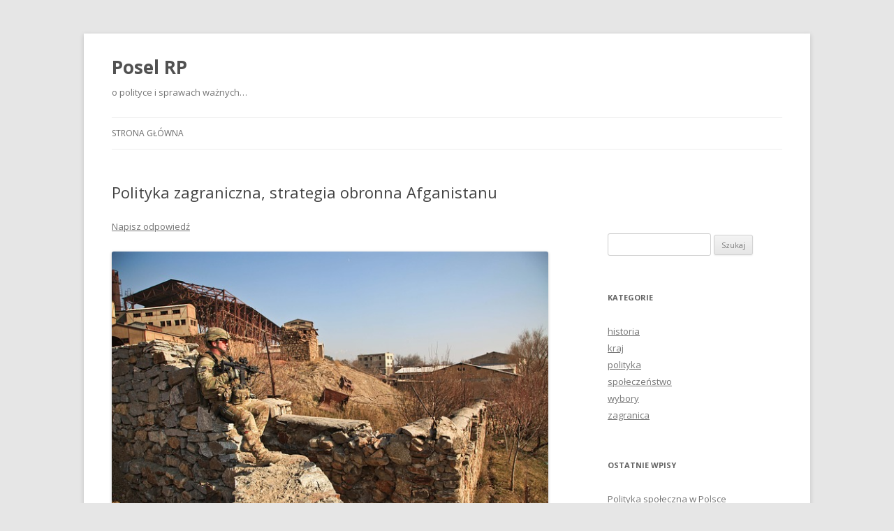

--- FILE ---
content_type: text/html; charset=UTF-8
request_url: http://poselrp.pl/polityka-zagraniczna-strategia-obronna-afganistanu/
body_size: 6746
content:
<!DOCTYPE html>
<!--[if IE 7]>
<html class="ie ie7" lang="pl-PL">
<![endif]-->
<!--[if IE 8]>
<html class="ie ie8" lang="pl-PL">
<![endif]-->
<!--[if !(IE 7) | !(IE 8)  ]><!-->
<html lang="pl-PL">
<!--<![endif]-->
<head>
<meta charset="UTF-8" />
<meta name="viewport" content="width=device-width" />
<title>Polityka zagraniczna, strategia obronna Afganistanu | Posel RP</title>
<link rel="profile" href="http://gmpg.org/xfn/11" />
<link rel="pingback" href="http://poselrp.pl/xmlrpc.php" />
<!--[if lt IE 9]>
<script src="http://poselrp.pl/wp-content/themes/twentytwelve/js/html5.js" type="text/javascript"></script>
<![endif]-->
<link rel='dns-prefetch' href='//fonts.googleapis.com' />
<link rel='dns-prefetch' href='//s.w.org' />
<link rel="alternate" type="application/rss+xml" title="Posel RP &raquo; Kanał z wpisami" href="http://poselrp.pl/feed/" />
<link rel="alternate" type="application/rss+xml" title="Posel RP &raquo; Kanał z komentarzami" href="http://poselrp.pl/comments/feed/" />
<link rel="alternate" type="application/rss+xml" title="Posel RP &raquo; Polityka zagraniczna, strategia obronna Afganistanu Kanał z komentarzami" href="http://poselrp.pl/polityka-zagraniczna-strategia-obronna-afganistanu/feed/" />
		<script type="text/javascript">
			window._wpemojiSettings = {"baseUrl":"https:\/\/s.w.org\/images\/core\/emoji\/12.0.0-1\/72x72\/","ext":".png","svgUrl":"https:\/\/s.w.org\/images\/core\/emoji\/12.0.0-1\/svg\/","svgExt":".svg","source":{"concatemoji":"http:\/\/poselrp.pl\/wp-includes\/js\/wp-emoji-release.min.js?ver=5.2.23"}};
			!function(e,a,t){var n,r,o,i=a.createElement("canvas"),p=i.getContext&&i.getContext("2d");function s(e,t){var a=String.fromCharCode;p.clearRect(0,0,i.width,i.height),p.fillText(a.apply(this,e),0,0);e=i.toDataURL();return p.clearRect(0,0,i.width,i.height),p.fillText(a.apply(this,t),0,0),e===i.toDataURL()}function c(e){var t=a.createElement("script");t.src=e,t.defer=t.type="text/javascript",a.getElementsByTagName("head")[0].appendChild(t)}for(o=Array("flag","emoji"),t.supports={everything:!0,everythingExceptFlag:!0},r=0;r<o.length;r++)t.supports[o[r]]=function(e){if(!p||!p.fillText)return!1;switch(p.textBaseline="top",p.font="600 32px Arial",e){case"flag":return s([55356,56826,55356,56819],[55356,56826,8203,55356,56819])?!1:!s([55356,57332,56128,56423,56128,56418,56128,56421,56128,56430,56128,56423,56128,56447],[55356,57332,8203,56128,56423,8203,56128,56418,8203,56128,56421,8203,56128,56430,8203,56128,56423,8203,56128,56447]);case"emoji":return!s([55357,56424,55356,57342,8205,55358,56605,8205,55357,56424,55356,57340],[55357,56424,55356,57342,8203,55358,56605,8203,55357,56424,55356,57340])}return!1}(o[r]),t.supports.everything=t.supports.everything&&t.supports[o[r]],"flag"!==o[r]&&(t.supports.everythingExceptFlag=t.supports.everythingExceptFlag&&t.supports[o[r]]);t.supports.everythingExceptFlag=t.supports.everythingExceptFlag&&!t.supports.flag,t.DOMReady=!1,t.readyCallback=function(){t.DOMReady=!0},t.supports.everything||(n=function(){t.readyCallback()},a.addEventListener?(a.addEventListener("DOMContentLoaded",n,!1),e.addEventListener("load",n,!1)):(e.attachEvent("onload",n),a.attachEvent("onreadystatechange",function(){"complete"===a.readyState&&t.readyCallback()})),(n=t.source||{}).concatemoji?c(n.concatemoji):n.wpemoji&&n.twemoji&&(c(n.twemoji),c(n.wpemoji)))}(window,document,window._wpemojiSettings);
		</script>
		<style type="text/css">
img.wp-smiley,
img.emoji {
	display: inline !important;
	border: none !important;
	box-shadow: none !important;
	height: 1em !important;
	width: 1em !important;
	margin: 0 .07em !important;
	vertical-align: -0.1em !important;
	background: none !important;
	padding: 0 !important;
}
</style>
	<link rel='stylesheet' id='wp-block-library-css'  href='http://poselrp.pl/wp-includes/css/dist/block-library/style.min.css?ver=5.2.23' type='text/css' media='all' />
<link rel='stylesheet' id='twentytwelve-fonts-css'  href='http://fonts.googleapis.com/css?family=Open+Sans:400italic,700italic,400,700&#038;subset=latin,latin-ext' type='text/css' media='all' />
<link rel='stylesheet' id='twentytwelve-style-css'  href='http://poselrp.pl/wp-content/themes/twentytwelve/style.css?ver=5.2.23' type='text/css' media='all' />
<!--[if lt IE 9]>
<link rel='stylesheet' id='twentytwelve-ie-css'  href='http://poselrp.pl/wp-content/themes/twentytwelve/css/ie.css?ver=20121010' type='text/css' media='all' />
<![endif]-->
<link rel='https://api.w.org/' href='http://poselrp.pl/wp-json/' />
<link rel="EditURI" type="application/rsd+xml" title="RSD" href="http://poselrp.pl/xmlrpc.php?rsd" />
<link rel="wlwmanifest" type="application/wlwmanifest+xml" href="http://poselrp.pl/wp-includes/wlwmanifest.xml" /> 
<link rel='prev' title='Idealna demokracja' href='http://poselrp.pl/idealna-demokracja/' />
<link rel='next' title='O informacjach politycznych z pierwszej ręki' href='http://poselrp.pl/o-informacjach-politycznych-z-pierwszej-reki/' />
<meta name="generator" content="WordPress 5.2.23" />
<link rel="canonical" href="http://poselrp.pl/polityka-zagraniczna-strategia-obronna-afganistanu/" />
<link rel='shortlink' href='http://poselrp.pl/?p=202' />
<link rel="alternate" type="application/json+oembed" href="http://poselrp.pl/wp-json/oembed/1.0/embed?url=http%3A%2F%2Fposelrp.pl%2Fpolityka-zagraniczna-strategia-obronna-afganistanu%2F" />
<link rel="alternate" type="text/xml+oembed" href="http://poselrp.pl/wp-json/oembed/1.0/embed?url=http%3A%2F%2Fposelrp.pl%2Fpolityka-zagraniczna-strategia-obronna-afganistanu%2F&#038;format=xml" />
<style type="text/css"> </style>		<style type="text/css">.recentcomments a{display:inline !important;padding:0 !important;margin:0 !important;}</style>
		</head>

<body class="post-template-default single single-post postid-202 single-format-standard custom-font-enabled single-author">
<div id="page" class="hfeed site">
	<header id="masthead" class="site-header" role="banner">
		<hgroup>
			<h1 class="site-title"><a href="http://poselrp.pl/" title="Posel RP" rel="home">Posel RP</a></h1>
			<h2 class="site-description">o polityce i sprawach ważnych&#8230;</h2>
		</hgroup>

		<nav id="site-navigation" class="main-navigation" role="navigation">
			<h3 class="menu-toggle">Menu</h3>
			<a class="assistive-text" href="#content" title="Przeskocz do treści">Przeskocz do treści</a>
			<div class="nav-menu"><ul>
<li ><a href="http://poselrp.pl/">Strona główna</a></li></ul></div>
		</nav><!-- #site-navigation -->

			</header><!-- #masthead -->

	<div id="main" class="wrapper">
	<div id="primary" class="site-content">
		<div id="content" role="main">

			
				
	<article id="post-202" class="post-202 post type-post status-publish format-standard hentry category-zagranica tag-afganistan tag-nato tag-talibowie">
				<header class="entry-header">
									<h1 class="entry-title">Polityka zagraniczna, strategia obronna Afganistanu</h1>
										<div class="comments-link">
					<a href="http://poselrp.pl/polityka-zagraniczna-strategia-obronna-afganistanu/#respond"><span class="leave-reply">Napisz odpowiedź</span></a>				</div><!-- .comments-link -->
					</header><!-- .entry-header -->

				<div class="entry-content">
			<p><img class="alignnone size-full wp-image-203" src="http://poselrp.pl/wp-content/uploads/Afganistan.jpg" alt="Afganistan" width="640" height="426" />Po sześciu latach od wybuchu pierwszych rebelii neotalibów w Afganistanie, rebelianci osiągnęli swój główny cel- zmęczenie władz i społeczeństwa z państw Zachodnich, przedłużając wojnę partyzancką i doprowadzając stopniowo do wycofywania się wojsk NATO  z Afganistanu. W zaistniałej sytuacji najważniejszym priorytetem dla ruchu staje się ponowne przejęcie władzy po 2017 roku oraz uzyskanie legitymizację nowych rządów. Już teraz można  zauważyć nowa strategie, którą realizują talibowie, czyli zamiast skupiać się na walce z siłami międzynarodowymi koalicji swoją uwagę koncentrują na maksymalnym osłabieniu sił rządowych bezpieczeństwem, ale także na likwidacji niechętnych im przedstawicieli regionalnych społeczności i urzędników państwowych. Aktualnie występuje małe prawdopodobieństwo odzyskania pełnej władzy dzięki działaniom militarnym. Według nawet najbardziej korzystnych prognoz, talibowie dysponują siłami prawie czterokrotnie mniejszymi niż stacjonujące w Afganistanie siły rządowe, czyli około 100 tysięcy sił talibów i 340 tysięcy żołnierzy i policjantów sił rządowych. Biorąc nawet pod uwagę, że spora część stacjonującej liczny żołnierzy i policjantów sprzyja talibom, to nawet taka zależność nie daje nowemu ruchowi możliwości na szybkie i trwałe zwycięstwo. Kolejne próby zbrojnego zdobycia rządów w Kabulu mogą stać się początkiem kolejnej długotrwałej wojny domowej. W związku trudna sytuacją talibowie próbują chociaż zalegalizować nowo powstały ruch i umożliwić pokojowe dojście do władzy.</p>
<div id="link64_adl_tabid" style="display: none;" data-url="http://poselrp.pl/wp-admin/post-new.php">1931</div>
					</div><!-- .entry-content -->
		
		<footer class="entry-meta">
			Wpis opublikowany w <a href="http://poselrp.pl/category/zagranica/" rel="category tag">zagranica</a> i otagowany <a href="http://poselrp.pl/tag/afganistan/" rel="tag">Afganistan</a>, <a href="http://poselrp.pl/tag/nato/" rel="tag">NATO</a>, <a href="http://poselrp.pl/tag/talibowie/" rel="tag">talibowie</a> <a href="http://poselrp.pl/polityka-zagraniczna-strategia-obronna-afganistanu/" title="15:12" rel="bookmark"><time class="entry-date" datetime="2018-05-23T15:12:16+01:00">23 maja 2018</time></a><span class="by-author"> przez <span class="author vcard"><a class="url fn n" href="http://poselrp.pl/author/admin/" title="Zobacz wszystkie wpisy, których autorem jest admin" rel="author">admin</a></span></span>.								</footer><!-- .entry-meta -->
	</article><!-- #post -->

				<nav class="nav-single">
					<h3 class="assistive-text">Zobacz wpisy</h3>
					<span class="nav-previous"><a href="http://poselrp.pl/idealna-demokracja/" rel="prev"><span class="meta-nav">&larr;</span> Idealna demokracja</a></span>
					<span class="nav-next"><a href="http://poselrp.pl/o-informacjach-politycznych-z-pierwszej-reki/" rel="next">O informacjach politycznych z pierwszej ręki <span class="meta-nav">&rarr;</span></a></span>
				</nav><!-- .nav-single -->

				
<div id="comments" class="comments-area">

	
	
		<div id="respond" class="comment-respond">
		<h3 id="reply-title" class="comment-reply-title">Dodaj komentarz <small><a rel="nofollow" id="cancel-comment-reply-link" href="/polityka-zagraniczna-strategia-obronna-afganistanu/#respond" style="display:none;">Anuluj pisanie odpowiedzi</a></small></h3>			<form action="http://poselrp.pl/wp-comments-post.php" method="post" id="commentform" class="comment-form">
				<p class="comment-notes"><span id="email-notes">Twój adres e-mail nie zostanie opublikowany.</span> Wymagane pola są oznaczone <span class="required">*</span></p><p class="comment-form-comment"><label for="comment">Komentarz</label> <textarea id="comment" name="comment" cols="45" rows="8" maxlength="65525" required="required"></textarea></p><p class="comment-form-author"><label for="author">Nazwa <span class="required">*</span></label> <input id="author" name="author" type="text" value="" size="30" maxlength="245" required='required' /></p>
<p class="comment-form-email"><label for="email">Email <span class="required">*</span></label> <input id="email" name="email" type="text" value="" size="30" maxlength="100" aria-describedby="email-notes" required='required' /></p>
<p class="comment-form-url"><label for="url">Witryna internetowa</label> <input id="url" name="url" type="text" value="" size="30" maxlength="200" /></p>
<p class="comment-form-cookies-consent"><input id="wp-comment-cookies-consent" name="wp-comment-cookies-consent" type="checkbox" value="yes" /><label for="wp-comment-cookies-consent">Zapisz moje dane, adres e-mail i witrynę w przeglądarce aby wypełnić dane podczas pisania kolejnych komentarzy.</label></p>
<p class="form-submit"><input name="submit" type="submit" id="submit" class="submit" value="Opublikuj komentarz" /> <input type='hidden' name='comment_post_ID' value='202' id='comment_post_ID' />
<input type='hidden' name='comment_parent' id='comment_parent' value='0' />
</p>
<!-- Anti-spam plugin v.5.5 wordpress.org/plugins/anti-spam/ -->
		<p class="antispam-group antispam-group-q" style="clear: both;">
			<label>Current ye@r <span class="required">*</span></label>
			<input type="hidden" name="antspm-a" class="antispam-control antispam-control-a" value="2026" />
			<input type="text" name="antspm-q" class="antispam-control antispam-control-q" value="5.5" autocomplete="off" />
		</p>
		<p class="antispam-group antispam-group-e" style="display: none;">
			<label>Leave this field empty</label>
			<input type="text" name="antspm-e-email-url-website" class="antispam-control antispam-control-e" value="" autocomplete="off" />
		</p>
			</form>
			</div><!-- #respond -->
	
</div><!-- #comments .comments-area -->
			
		</div><!-- #content -->
	</div><!-- #primary -->


			<div id="secondary" class="widget-area" role="complementary">
			<aside id="text-3" class="widget widget_text">			<div class="textwidget"><br></div>
		</aside><aside id="search-2" class="widget widget_search"><form role="search" method="get" id="searchform" class="searchform" action="http://poselrp.pl/">
				<div>
					<label class="screen-reader-text" for="s">Szukaj:</label>
					<input type="text" value="" name="s" id="s" />
					<input type="submit" id="searchsubmit" value="Szukaj" />
				</div>
			</form></aside><aside id="categories-3" class="widget widget_categories"><h3 class="widget-title">Kategorie</h3>		<ul>
				<li class="cat-item cat-item-168"><a href="http://poselrp.pl/category/historia/">historia</a>
</li>
	<li class="cat-item cat-item-169"><a href="http://poselrp.pl/category/kraj/">kraj</a>
</li>
	<li class="cat-item cat-item-170"><a href="http://poselrp.pl/category/polityka/">polityka</a>
</li>
	<li class="cat-item cat-item-171"><a href="http://poselrp.pl/category/spoleczenstwo/">społeczeństwo</a>
</li>
	<li class="cat-item cat-item-172"><a href="http://poselrp.pl/category/wybory/">wybory</a>
</li>
	<li class="cat-item cat-item-173"><a href="http://poselrp.pl/category/zagranica/">zagranica</a>
</li>
		</ul>
			</aside>		<aside id="recent-posts-2" class="widget widget_recent_entries">		<h3 class="widget-title">Ostatnie wpisy</h3>		<ul>
											<li>
					<a href="http://poselrp.pl/polityka-spoleczna-w-polsce/">Polityka społeczna w Polsce</a>
									</li>
											<li>
					<a href="http://poselrp.pl/unia-europejska-laczy-czy-dzieli/">Unia Europejska, łączy czy dzieli?</a>
									</li>
											<li>
					<a href="http://poselrp.pl/parlament-w-rzeczypospolitej-polskiej/">Parlament w Rzeczypospolitej Polskiej</a>
									</li>
											<li>
					<a href="http://poselrp.pl/liberalizm-w-zyciu-publicznym/">Liberalizm w życiu publicznym</a>
									</li>
											<li>
					<a href="http://poselrp.pl/polityka-na-wysokich-obrotach/">Polityka na wysokich obrotach</a>
									</li>
					</ul>
		</aside><aside id="recent-comments-2" class="widget widget_recent_comments"><h3 class="widget-title">Najnowsze komentarze</h3><ul id="recentcomments"></ul></aside><aside id="tag_cloud-2" class="widget widget_tag_cloud"><h3 class="widget-title">Tagi</h3><div class="tagcloud"><a href="http://poselrp.pl/tag/afganistan/" class="tag-cloud-link tag-link-174 tag-link-position-1" style="font-size: 8pt;" aria-label="Afganistan (1 element)">Afganistan</a>
<a href="http://poselrp.pl/tag/armia/" class="tag-cloud-link tag-link-175 tag-link-position-2" style="font-size: 8pt;" aria-label="armia (1 element)">armia</a>
<a href="http://poselrp.pl/tag/arystoteles/" class="tag-cloud-link tag-link-176 tag-link-position-3" style="font-size: 8pt;" aria-label="Arystoteles (1 element)">Arystoteles</a>
<a href="http://poselrp.pl/tag/autorytaryzm/" class="tag-cloud-link tag-link-177 tag-link-position-4" style="font-size: 8pt;" aria-label="autorytaryzm (1 element)">autorytaryzm</a>
<a href="http://poselrp.pl/tag/autorytet/" class="tag-cloud-link tag-link-178 tag-link-position-5" style="font-size: 8pt;" aria-label="autorytet (1 element)">autorytet</a>
<a href="http://poselrp.pl/tag/bezrobocie/" class="tag-cloud-link tag-link-179 tag-link-position-6" style="font-size: 8pt;" aria-label="bezrobocie (1 element)">bezrobocie</a>
<a href="http://poselrp.pl/tag/bruksela/" class="tag-cloud-link tag-link-180 tag-link-position-7" style="font-size: 8pt;" aria-label="Bruksela (1 element)">Bruksela</a>
<a href="http://poselrp.pl/tag/budzet/" class="tag-cloud-link tag-link-181 tag-link-position-8" style="font-size: 8pt;" aria-label="budżet (1 element)">budżet</a>
<a href="http://poselrp.pl/tag/charytatywne/" class="tag-cloud-link tag-link-182 tag-link-position-9" style="font-size: 8pt;" aria-label="charytatywne (1 element)">charytatywne</a>
<a href="http://poselrp.pl/tag/chiny/" class="tag-cloud-link tag-link-56 tag-link-position-10" style="font-size: 8pt;" aria-label="Chiny (1 element)">Chiny</a>
<a href="http://poselrp.pl/tag/czlowiek/" class="tag-cloud-link tag-link-183 tag-link-position-11" style="font-size: 8pt;" aria-label="człowiek (1 element)">człowiek</a>
<a href="http://poselrp.pl/tag/demografia/" class="tag-cloud-link tag-link-184 tag-link-position-12" style="font-size: 8pt;" aria-label="demografia (1 element)">demografia</a>
<a href="http://poselrp.pl/tag/demokracja/" class="tag-cloud-link tag-link-185 tag-link-position-13" style="font-size: 8pt;" aria-label="demokracja (1 element)">demokracja</a>
<a href="http://poselrp.pl/tag/dochody/" class="tag-cloud-link tag-link-187 tag-link-position-14" style="font-size: 8pt;" aria-label="dochody (1 element)">dochody</a>
<a href="http://poselrp.pl/tag/duchowni/" class="tag-cloud-link tag-link-188 tag-link-position-15" style="font-size: 8pt;" aria-label="duchowni (1 element)">duchowni</a>
<a href="http://poselrp.pl/tag/dyktatura/" class="tag-cloud-link tag-link-189 tag-link-position-16" style="font-size: 8pt;" aria-label="dyktatura (1 element)">dyktatura</a>
<a href="http://poselrp.pl/tag/dzieci/" class="tag-cloud-link tag-link-190 tag-link-position-17" style="font-size: 8pt;" aria-label="dzieci (1 element)">dzieci</a>
<a href="http://poselrp.pl/tag/dzihadysci/" class="tag-cloud-link tag-link-191 tag-link-position-18" style="font-size: 8pt;" aria-label="dżihadyści (1 element)">dżihadyści</a>
<a href="http://poselrp.pl/tag/emocje/" class="tag-cloud-link tag-link-192 tag-link-position-19" style="font-size: 8pt;" aria-label="emocje (1 element)">emocje</a>
<a href="http://poselrp.pl/tag/etniczne/" class="tag-cloud-link tag-link-193 tag-link-position-20" style="font-size: 8pt;" aria-label="etniczne (1 element)">etniczne</a>
<a href="http://poselrp.pl/tag/filozofia/" class="tag-cloud-link tag-link-194 tag-link-position-21" style="font-size: 8pt;" aria-label="filozofia (1 element)">filozofia</a>
<a href="http://poselrp.pl/tag/finanse/" class="tag-cloud-link tag-link-195 tag-link-position-22" style="font-size: 8pt;" aria-label="finanse (1 element)">finanse</a>
<a href="http://poselrp.pl/tag/formacje/" class="tag-cloud-link tag-link-196 tag-link-position-23" style="font-size: 8pt;" aria-label="formacje (1 element)">formacje</a>
<a href="http://poselrp.pl/tag/gazeta/" class="tag-cloud-link tag-link-197 tag-link-position-24" style="font-size: 8pt;" aria-label="gazeta (1 element)">gazeta</a>
<a href="http://poselrp.pl/tag/gmachy/" class="tag-cloud-link tag-link-198 tag-link-position-25" style="font-size: 8pt;" aria-label="gmachy (1 element)">gmachy</a>
<a href="http://poselrp.pl/tag/gmo/" class="tag-cloud-link tag-link-199 tag-link-position-26" style="font-size: 8pt;" aria-label="gmo (1 element)">gmo</a>
<a href="http://poselrp.pl/tag/grenlandia/" class="tag-cloud-link tag-link-200 tag-link-position-27" style="font-size: 8pt;" aria-label="Grenlandia (1 element)">Grenlandia</a>
<a href="http://poselrp.pl/tag/grzech/" class="tag-cloud-link tag-link-201 tag-link-position-28" style="font-size: 8pt;" aria-label="grzech (1 element)">grzech</a>
<a href="http://poselrp.pl/tag/hierarchia/" class="tag-cloud-link tag-link-202 tag-link-position-29" style="font-size: 8pt;" aria-label="hierarchia (1 element)">hierarchia</a>
<a href="http://poselrp.pl/tag/inflacja/" class="tag-cloud-link tag-link-203 tag-link-position-30" style="font-size: 8pt;" aria-label="inflacja (1 element)">inflacja</a>
<a href="http://poselrp.pl/tag/instytucje/" class="tag-cloud-link tag-link-204 tag-link-position-31" style="font-size: 8pt;" aria-label="instytucje (1 element)">instytucje</a>
<a href="http://poselrp.pl/tag/jednostka/" class="tag-cloud-link tag-link-205 tag-link-position-32" style="font-size: 8pt;" aria-label="jednostka (1 element)">jednostka</a>
<a href="http://poselrp.pl/tag/jednostki/" class="tag-cloud-link tag-link-206 tag-link-position-33" style="font-size: 8pt;" aria-label="jednostki (1 element)">jednostki</a>
<a href="http://poselrp.pl/tag/kadafi/" class="tag-cloud-link tag-link-207 tag-link-position-34" style="font-size: 8pt;" aria-label="Kadafi (1 element)">Kadafi</a>
<a href="http://poselrp.pl/tag/kampania/" class="tag-cloud-link tag-link-208 tag-link-position-35" style="font-size: 8pt;" aria-label="kampania (1 element)">kampania</a>
<a href="http://poselrp.pl/tag/kara/" class="tag-cloud-link tag-link-209 tag-link-position-36" style="font-size: 8pt;" aria-label="kara (1 element)">kara</a>
<a href="http://poselrp.pl/tag/katolicyzm/" class="tag-cloud-link tag-link-210 tag-link-position-37" style="font-size: 8pt;" aria-label="katolicyzm (1 element)">katolicyzm</a>
<a href="http://poselrp.pl/tag/korzysci/" class="tag-cloud-link tag-link-214 tag-link-position-38" style="font-size: 8pt;" aria-label="korzyści (1 element)">korzyści</a>
<a href="http://poselrp.pl/tag/kosciol/" class="tag-cloud-link tag-link-215 tag-link-position-39" style="font-size: 8pt;" aria-label="Kościół (1 element)">Kościół</a>
<a href="http://poselrp.pl/tag/ludzie/" class="tag-cloud-link tag-link-224 tag-link-position-40" style="font-size: 8pt;" aria-label="ludzie (1 element)">ludzie</a>
<a href="http://poselrp.pl/tag/perspektywy/" class="tag-cloud-link tag-link-247 tag-link-position-41" style="font-size: 22pt;" aria-label="perspektywy (2 elementy)">perspektywy</a>
<a href="http://poselrp.pl/tag/polityk/" class="tag-cloud-link tag-link-251 tag-link-position-42" style="font-size: 22pt;" aria-label="polityk (2 elementy)">polityk</a>
<a href="http://poselrp.pl/tag/reprezentacja/" class="tag-cloud-link tag-link-272 tag-link-position-43" style="font-size: 22pt;" aria-label="reprezentacja (2 elementy)">reprezentacja</a>
<a href="http://poselrp.pl/tag/rosja/" class="tag-cloud-link tag-link-87 tag-link-position-44" style="font-size: 8pt;" aria-label="Rosja (1 element)">Rosja</a>
<a href="http://poselrp.pl/tag/wladza/" class="tag-cloud-link tag-link-306 tag-link-position-45" style="font-size: 22pt;" aria-label="władza (2 elementy)">władza</a></div>
</aside>		</div><!-- #secondary -->
		</div><!-- #main .wrapper -->
	<footer id="colophon" role="contentinfo">
		<div class="site-info">
						<a href="http://wordpress.org/" title="Semantyczna, osobista platforma publikacyjna">Dumnie wspierane przez WordPressa</a>
		</div><!-- .site-info -->
	</footer><!-- #colophon -->
</div><!-- #page -->

<script type='text/javascript' src='http://poselrp.pl/wp-content/plugins/anti-spam/js/anti-spam-5.5.js'></script>
<script type='text/javascript' src='http://poselrp.pl/wp-includes/js/comment-reply.min.js?ver=5.2.23'></script>
<script type='text/javascript' src='http://poselrp.pl/wp-content/themes/twentytwelve/js/navigation.js?ver=1.0'></script>
<script type='text/javascript' src='http://poselrp.pl/wp-includes/js/wp-embed.min.js?ver=5.2.23'></script>
</body>
</html>